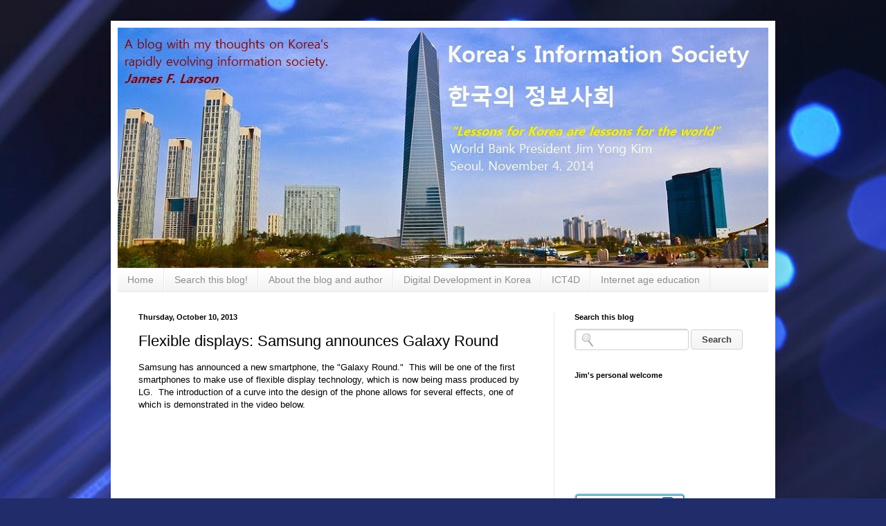

--- FILE ---
content_type: text/html; charset=UTF-8
request_url: https://www.koreainformationsociety.com/b/stats?style=BLACK_TRANSPARENT&timeRange=LAST_MONTH&token=APq4FmDEAC3q5E2vUdiqexmB3EUdtsZ95lNefmylyLl0p4HiVZviUo5FMNeuGAaI-qGcs6cyobdystWRdscgCFd4JEkioL-OWQ
body_size: 43
content:
{"total":44439,"sparklineOptions":{"backgroundColor":{"fillOpacity":0.1,"fill":"#000000"},"series":[{"areaOpacity":0.3,"color":"#202020"}]},"sparklineData":[[0,12],[1,13],[2,11],[3,15],[4,20],[5,26],[6,88],[7,47],[8,26],[9,12],[10,47],[11,14],[12,13],[13,23],[14,67],[15,30],[16,26],[17,48],[18,54],[19,29],[20,42],[21,29],[22,54],[23,16],[24,47],[25,29],[26,100],[27,22],[28,41],[29,23]],"nextTickMs":10843}